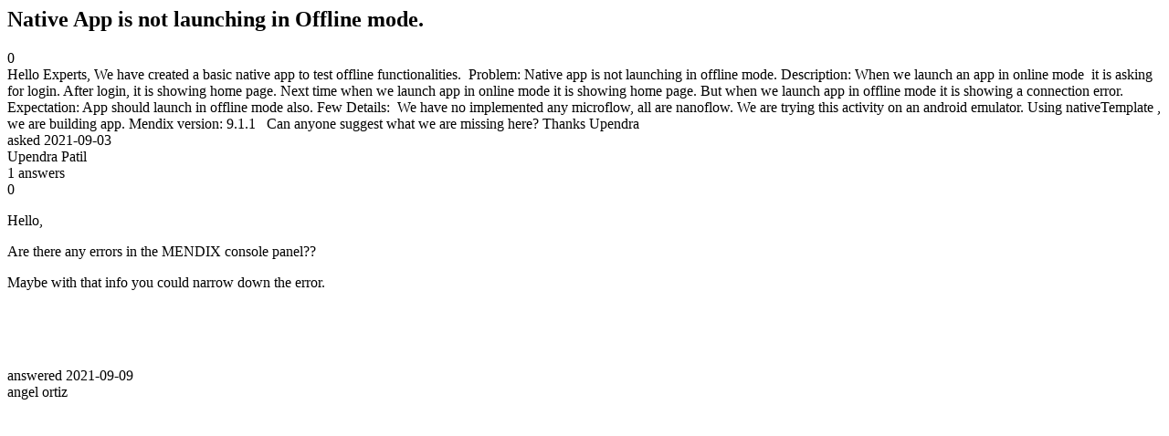

--- FILE ---
content_type: text/html;charset=utf-8
request_url: https://community.mendix.com/link/spaces/mobile/questions/109524
body_size: 1675
content:
<html>
<head>
	<title>Native App is not launching in Offline mode. | Mendix Forum</title>
	<meta name="Description" content="Hello Experts,
We have created a basic native app to test offline functionalities. 
Problem: Native app is not launching in offline mode.
Description:
When we launch an app in online mode  it is asking for login. After login, it is showing home page.Next time when we launch app in online mode it is showing home page.But when we launch app in offline mode it is showing a connection error.Expectation: App should launch in offline mode also.
Few Details: 
We have no implem...">
</head>
<body itemscope itemtype="https://schema.org/QAPage">
	<div itemprop="mainEntity" itemscope itemtype="https://schema.org/Question">
		<h2 itemprop='name'>Native App is not launching in Offline mode.</h2>
		<div itemprop='upvoteCount'>0</div>
		<div itemprop='text'>Hello Experts, We have created a basic native app to test offline functionalities.&nbsp; Problem: Native app is not launching in offline mode. Description: When we launch an app in online mode&nbsp; it is asking for login. After login, it is showing home page. Next time when we launch app in online mode it is showing home page. But when we launch app in offline mode it is showing a connection error. Expectation: App should launch in offline mode also. Few Details:&nbsp; We have no implemented any microflow, all are nanoflow. We are trying this activity on an android emulator. Using nativeTemplate , we are building app. Mendix version: 9.1.1 &nbsp; Can anyone suggest what we are missing here? Thanks Upendra &nbsp; &nbsp;</div>
		<div>asked
			<time itemprop='dateCreated' datetime='2021-09-03'>2021-09-03</time>
		</div>
		<div itemprop='author' itemscope itemtype='https://schema.org/Person'><span itemprop='name'>Upendra Patil</span></div>
		<div><span itemprop='answerCount'>1</span> answers</div>
		<div itemprop='suggestedAnswer' itemscope itemtype='http://schema.org/Answer'>
	<div itemprop='upvoteCount'>0</div>
	<div itemprop='text'><p>Hello,</p>

<p>Are there any errors in the MENDIX console panel??</p>

<p>Maybe with that info you could narrow down the error.</p>

<p>&nbsp;</p>

<p>&nbsp;</p>
</div>
	<div>answered
		<time itemprop='dateCreated' datetime='2021-09-09'>2021-09-09</time>
	</div>
	<div itemprop='author' itemscope itemtype='http://schema.org/Person'><span itemprop='name'>angel ortiz</span></div>
</div>

	</div>

</body>

</html>
